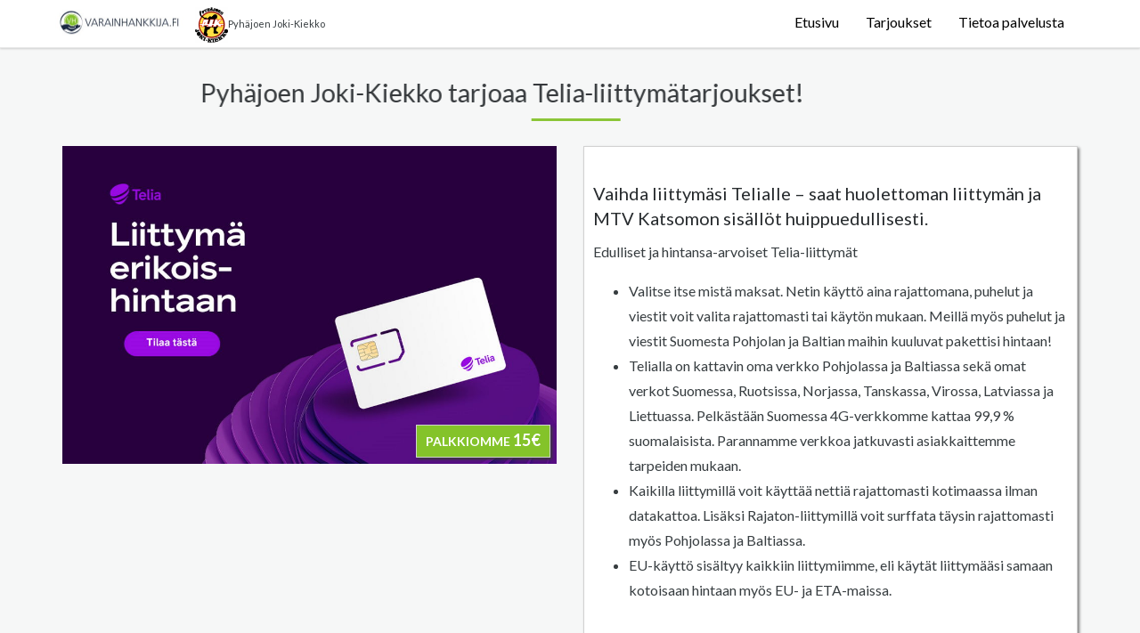

--- FILE ---
content_type: text/html; charset=UTF-8
request_url: https://www.varainhankkija.fi/kampanja/pjk/tuotteet/telia-liittyma
body_size: 4055
content:
<!DOCTYPE html>
<html lang="fi">
<head>
<meta http-equiv="Content-Type" content="text/html; charset=UTF-8" />
<meta http-equiv="X-UA-Compatible" content="IE=edge">
<meta name="viewport" content="width=device-width, initial-scale=1">
<meta name="description" content="Pyhäjoen Joki-Kiekko - Nyt saat Telia puhelinliittymän ja MTV Katsomon sisällöt huippuedullisesti. Ole nopea – hinnat ovat voimassa rajoitetun ajan.">
<meta name="keywords" content="Telia puhelinliittymä, varainhankinta, tarjous, nimilaput, varainkeruu, varainhankkija, koululuokat, urheiluryhmät, joukkueet, yhdistykset">
<meta name="author" content="Varainhankkija.fi">
<meta property="og:title" content="Pyhäjoen Joki-Kiekko - Telia-puhelinliittymä"/>
<meta property="og:image" content="https://www.varainhankkija.fi/kampanja/images/tilaus/ryhma_122.jpg"/>
<meta property="og:description" content="Pyhäjoen Joki-Kiekko - Nyt saat Telia puhelinliittymän ja MTV Katsomon sisällöt huippuedullisesti. Ole nopea – hinnat ovat voimassa rajoitetun ajan."/>
<meta name="google-site-verification" content="G9b1Mpk-jollxkArtzOU0wQISeJk3yh7GyZDzLcpk9Y" />

<!-- /.website title -->
<title>Pyhäjoen Joki-Kiekko - Telia-puhelinliittymä</title>
<link rel="icon" href="https://www.varainhankkija.fi/kampanja/images/favicon-32x32.png" type="image/vnd.microsoft.icon">
<meta name="viewport" content="width=device-width, initial-scale=1, maximum-scale=1, user-scalable=no">

<!-- CSS Files -->
<!-- CSS Files -->
<link href="https://www.varainhankkija.fi/kampanja/css/bootstrap.min.css" rel="stylesheet" media="screen">
<link href="https://www.varainhankkija.fi/kampanja/css/all.css?v=1.0" rel="stylesheet">
<link href="https://www.varainhankkija.fi/kampanja/fonts/icon-7-stroke/css/pe-icon-7-stroke.css" rel="stylesheet">
<link href="https://www.varainhankkija.fi/kampanja/css/animate.css" rel="stylesheet" media="screen">
<link href="https://www.varainhankkija.fi/kampanja/css/owl.theme.css" rel="stylesheet">
<link href="https://www.varainhankkija.fi/kampanja/css/owl.carousel.css" rel="stylesheet">
<link rel="stylesheet" href="//maxcdn.bootstrapcdn.com/bootstrap/3.3.7/css/bootstrap.min.css">

<!-- Colors -->
<link href="https://www.varainhankkija.fi/kampanja/css/css-r-index-green.css?v=1.9" rel="stylesheet" media="screen">
<link href="https://www.varainhankkija.fi/kampanja/css/custom.css?v=1.2" rel="stylesheet" media="screen">

<!-- Google Fonts -->
<link rel="stylesheet" href="//fonts.googleapis.com/css?family=Lato:100,300,400,700,900,100italic,300italic,400italic,700italic,900italic" />
<script id="Cookiebot" src="https://consent.cookiebot.com/uc.js" 
			  data-cbid="af48e486-00dd-4073-864b-9b9464add613" 
			  data-blockingmode="auto" type="text/javascript"></script><!-- Google tag (gtag.js) -->
		<script async src='https://www.googletagmanager.com/gtag/js?id=G-XXSV0D14JF'></script>
		<script>
		  window.dataLayer = window.dataLayer || [];
		  function gtag(){dataLayer.push(arguments);}
		  gtag('js', new Date());		
		  gtag('config', 'G-XXSV0D14JF');
		</script><!-- Google Tag Manager -->
			<script>(function(w,d,s,l,i){w[l]=w[l]||[];w[l].push({'gtm.start':
			new Date().getTime(),event:'gtm.js'});var f=d.getElementsByTagName(s)[0],
			j=d.createElement(s),dl=l!='dataLayer'?'&l='+l:'';j.async=true;j.src=
			'https://www.googletagmanager.com/gtm.js?id='+i+dl;f.parentNode.insertBefore(j,f);
			})(window,document,'script','dataLayer','GTM-TTTX6Z8');</script>
			<!-- End Google Tag Manager -->
</head>
<body data-spy="scroll" data-target="#navbar-scroll">
	<!-- Google Tag Manager (noscript) -->
			  <noscript><iframe src="https://www.googletagmanager.com/ns.html?id=GTM-TTTX6Z8"
			  height="0" width="0" style="display:none;visibility:hidden"></iframe></noscript>
			  <!-- End Google Tag Manager (noscript) -->	<!-- NAVIGATION -->
	<!-- NAVIGATION -->
<div id="menu">
	<nav class="navbar navbar-default navbar-fixed-top" role="navigation">
		<div class="container">
			  <div class="navbar-header">
				<button type="button" class="navbar-toggle" data-toggle="collapse" data-target=".navbar-backyard">
				  <span class="sr-only">Toggle navigation</span>
				  <span class="icon-bar"></span>
				  <span class="icon-bar"></span>
				  <span class="icon-bar"></span>
				</button>
				<a class="navbar-brand site-name" href="https://www.varainhankkija.fi/kampanja/pjk"><img src="https://www.varainhankkija.fi/kampanja/images/logo.jpg" alt="varainhankkija.fi logo"></a>
				<label class="kampanja-logo kampanja-teksti">
					<img class="kampanja-img" src="https://www.varainhankkija.fi/kampanja/images/tilaus/ryhmalogo_122.png" alt="logo">Pyhäjoen Joki-Kiekko				</label>
			  </div>
	 
			  <div id="navbar-scroll" class="collapse navbar-collapse navbar-backyard navbar-right">
				<ul class="nav navbar-nav">
					<li><a href="https://www.varainhankkija.fi/kampanja/pjk">Etusivu</a></li>
					<li><a href="https://www.varainhankkija.fi/kampanja/pjk/tarjoukset">Tarjoukset</a></li>
										<li><a href="https://www.varainhankkija.fi/kampanja/pjk/tietoa-palvelusta">Tietoa palvelusta</a></li>
				</ul>
			  </div>
		</div>
	</nav>
</div>	
<div id="tuotteet">
	<div class="container">
		<div class="text-center product">
			<br><br><br>
			<h1 class="wow fadeInLeft">Pyhäjoen Joki-Kiekko tarjoaa Telia-liittymätarjoukset!</h1>
			<div class="title-line wow fadeInRight"></div>
		</div>
	</div>
</div>	

<div id="tukikortti">
	<div class="container">
		<div class="row">
			<div class="col-md-6">
				<br/>
				<div class="price-group-info">
					<img src="https://www.varainhankkija.fi/kampanja/images/telia-final.jpg" class="img-responsive">
					<div class="bottom-right">
						<span class="info"><b>PALKKIOMME <span class="price">15€</span></b></span>
					</div>
				</div>
							</div>
			<div class="col-md-6"><br/>
				<div class="productpage">
					<h4><br/>Vaihda liittymäsi Telialle – saat huolettoman liittymän ja MTV Katsomon sisällöt huippuedullisesti.</h4> 
					<p>Edulliset ja hintansa-arvoiset Telia-liittymät
<ul>
<li>Valitse itse mistä maksat. Netin käyttö aina rajattomana, puhelut ja viestit voit valita rajattomasti tai käytön mukaan. Meillä myös puhelut ja viestit Suomesta Pohjolan ja Baltian maihin kuuluvat pakettisi hintaan!</li>
<li>Telialla on kattavin oma verkko Pohjolassa ja Baltiassa sekä omat verkot Suomessa, Ruotsissa, Norjassa, Tanskassa, Virossa, Latviassa ja Liettuassa. Pelkästään Suomessa 4G-verkkomme kattaa 99,9 % suomalaisista. Parannamme verkkoa jatkuvasti asiakkaittemme tarpeiden mukaan.</li>
<li>Kaikilla liittymillä voit käyttää nettiä rajattomasti kotimaassa ilman datakattoa. Lisäksi Rajaton-liittymillä voit surffata täysin rajattomasti myös Pohjolassa ja Baltiassa.</li>
<li>EU-käyttö sisältyy kaikkiin liittymiimme, eli käytät liittymääsi samaan kotoisaan hintaan myös EU- ja ETA-maissa.</li>
</ul>
<br/>
<b>Katso myös muut liittymätarjoukset alla olevasta linkistä!</b>

</p>
					<h4>Näin Telia-liittymän ostaminen ja ryhmän tukeminen tapahtuu:</h4>
					<ul>
<li>Alla olevasta Tue ja säästä -napista pääset Telian kotisivuille, jossa voit tilata sopimuksen. </li>
<li>Muista hyväksyä kaikki sivuston evästeet!</li>
<li>Samalla ryhmä saa 15€ tuen, kun teet uuden puhelinliittymätilauksen.</li>
</ul>					<br/>
											
					
					<p><b>Kiitos tuestasi!</b></p>
					<div class="text-left">
						<a target="_blank" href="https://www.varainhankkija.fi/kampanja/pjk/siirry/telia-liittyma" class="btn btn-price">Tue ja säästä</a>					</div><br/>
					<!-- <div class="alert alert-success" role="alert">	<div class="text-left">		<h4>Jotta tuotto kirjautuu oikealle ryhmälle tai jäsenelle, niin varmistathan seuraavat asiat:</h4>		<ul>			<li>Jos olet avannut linkin jo aiemmin eri ryhmän tai jäsenen kautta, niin poistathan laitteesi evästeet ennen uudelleen tilaussivulle siirtymistä. Muutoin tuotto kirjautuu ensiksi klikatulle jäsenelle/ryhmälle.</li>			<li>Hyväksythän tilaussivun evästeet, mikäli tilaussivu niitä kysyy. Ilman evästeiden hyväksymistä tilausta ei saada yhdistettyä ryhmään tai jäseneen.</li>			<li>Otathan laitteesi mahdollisen mainostenesto-ohjelman pois käytöstä ennen tilaussivulle siirtymistä. Vaihtoehtoisesti suosittelemme tekemään tilauksen puhelimella, jolloin mainostenesto-ohjelmaa ei ole todennäköisesti käytössä.</li>		</ul>	</div></div> -->
				</div>
			</div>
			
		</div>
	</div>
</div>

<br/>
<div>	<div class="container">		<div class="text-center">			<h2 class="wow fadeInLeft"></br>TUTUSTU MUIHIN SAMAN KATEGORION TUOTTEISIIN</h2>			<div class="title-line wow fadeInRight"></div>		</div>	</div></div></br><div class="container">	<div class="row" style="overflow-x:auto;">		<div class="col-md-2 col-sm-2 col-xs-12"></div>		<div class="col-md-8 col-sm-8 col-xs-12" style="padding: 0px;">			<table class="table table-striped seuranta-taulukko">				<tbody>				</tbody>			</table>		</div>		<div class="col-md-2 col-sm-2 col-xs-12"></div>	</div></div>
        <!-- /.footer -->
        <footer id="footer">
            <div class="container">
                <div class="row">
                    <div class="col-md-4 text-center">
                        <h4>Yhteystiedot</h4>
                        <div class="row">
                            <div class="col-md-12"><a class="footer_a" href="mailto:info@varainhankkija.fi"> info@varainhankkija.fi</a></div>
                            <div class="col-md-12"><a class="footer_a" href="https://www.netmart.fi" target=_blank> netmart.fi</a></div>
                            <div class="col-md-12"><a class="footer_a" href="https://www.netmart.fi" target=_blank> Netmart Oy, Oulu</a></div>
                        </div>
                        <br/>
                        
                    </div>
                    <div class="col-md-4 text-center">
                        <h4>Palvelu</h4>
                        <div class="row">
                            <div class="col-md-12"><a class="footer_a" href="https://www.varainhankkija.fi" target=_blank> Varainhankkija.fi</a></div>
                            <div class="col-md-12"><a class="footer_a" href="https://www.varainhankkija.fi/varainhankinta/" >Artikkelit</a></div>
                            <div class="col-md-12"><a class="footer_a" href="https://www.varainhankkija.fi/yhteystiedot" >Yhteystiedot</a></div>
                        </div>
                        <br/>
                    </div>
                    <div class="col-md-4 text-center">
                        <h4>Kuluttajat</h4>
                        <div class="row">
                            <!--<div class="col-md-12"><a class="footer_a" href="https://www.netmart.fi" >Usein kysytyt kysymykset</a></div>-->
                            <div class="col-md-12"><a class="footer_a" href="https://www.varainhankkija.fi/kampanja/pjk/tietoa-palvelusta" >Tietoa palvelusta</a></div>
                            <!--<div class="col-md-12"><a class="footer_a" href="https://www.netmart.fi" >Tilaa uutiskirje</a></div>-->
                        </div>
                        <br/>
                    </div>
                </div>
                <div class="col-sm-4 col-sm-offset-4 ">
                    <div class="row">
                        <div class="col-xs-2 col-xs-offset-2">
                            <a class="wow fadeInUp" href="https://www.facebook.com/varainhankkija/" target=_blank><img src="https://www.varainhankkija.fi/kampanja/images/facebook.jpg" class="img-responsive"></a>
                        </div>
                        <div class="col-xs-2">
                            <a class="wow fadeInUp" href="https://www.instagram.com/varainhankkija.fi/" target=_blank data-wow-delay="0.2s"><img src="https://www.varainhankkija.fi/kampanja/images/ig.jpg" class="img-responsive"></a>
                        </div>
                        <div class="col-xs-2">
                            <a class="wow fadeInUp" href="https://www.youtube.com/channel/UCx62lkQ1Fl_GbfQ5ziv1YTA" target=_blank><img src="https://www.varainhankkija.fi/kampanja/images/youtube.jpg" class="img-responsive"></a>
                        </div>
                        <div class="col-xs-2">
                            <a class="wow fadeInUp" href="https://www.linkedin.com/showcase/varainhankkija/" target=_blank data-wow-delay="0.2s"><img src="https://www.varainhankkija.fi/kampanja/images/linkedin.jpg" class="img-responsive"></a>
                        </div>
                    </div>
                </div>
                <br/><br/>
                <div class="col-sm-4 col-sm-offset-4 text-center">
                    <div class="text-center wow fadeInUp" style="font-size: 14px;">Copyright Netmart 2026</div>
                    <!--<a href="#" class="scrollToTop"><i class="pe-7s-up-arrow pe-va"></i></a>-->
                </div>	
            </div>	
        </footer>
	<!-- /.javascript files -->
    <script src="https://www.varainhankkija.fi/kampanja/js/jquery.js"></script>
    <script src="https://www.varainhankkija.fi/kampanja/js/bootstrap.min.js"></script>
    <script src="https://www.varainhankkija.fi/kampanja/js/custom.js"></script>
    <script src="https://www.varainhankkija.fi/kampanja/js/jquery.sticky.js"></script>
	<script src="https://www.varainhankkija.fi/kampanja/js/wow.min.js"></script>
	<script src="https://www.varainhankkija.fi/kampanja/js/owl.carousel.min.js"></script>
	<script>
		new WOW().init();
	</script>  </body>
</html>


--- FILE ---
content_type: application/x-javascript
request_url: https://consentcdn.cookiebot.com/consentconfig/af48e486-00dd-4073-864b-9b9464add613/varainhankkija.fi/configuration.js
body_size: 268
content:
CookieConsent.configuration.tags.push({id:188420396,type:"script",tagID:"",innerHash:"",outerHash:"",tagHash:"10825215525612",url:"https://consent.cookiebot.com/uc.js",resolvedUrl:"https://consent.cookiebot.com/uc.js",cat:[1]});CookieConsent.configuration.tags.push({id:188420400,type:"script",tagID:"",innerHash:"",outerHash:"",tagHash:"4183330861746",url:"https://www.googletagmanager.com/gtag/js?id=G-XXSV0D14JF",resolvedUrl:"https://www.googletagmanager.com/gtag/js?id=G-XXSV0D14JF",cat:[4]});CookieConsent.configuration.tags.push({id:188420401,type:"script",tagID:"",innerHash:"",outerHash:"",tagHash:"9400997076036",url:"",resolvedUrl:"",cat:[4]});CookieConsent.configuration.tags.push({id:188420407,type:"script",tagID:"",innerHash:"",outerHash:"",tagHash:"3356235152259",url:"",resolvedUrl:"",cat:[1]});CookieConsent.configuration.tags.push({id:188420408,type:"script",tagID:"",innerHash:"",outerHash:"",tagHash:"4829677061404",url:"https://www.varainhankkija.fi/kauppa/wp-content/plugins/woocommerce/assets/js/frontend/cart-fragments.min.js?ver=8.4.0",resolvedUrl:"https://www.varainhankkija.fi/kauppa/wp-content/plugins/woocommerce/assets/js/frontend/cart-fragments.min.js?ver=8.4.0",cat:[1]});CookieConsent.configuration.tags.push({id:188420409,type:"iframe",tagID:"",innerHash:"",outerHash:"",tagHash:"129765471726",url:"https://www.youtube.com/embed/_QQM5-oA0jU",resolvedUrl:"https://www.youtube.com/embed/_QQM5-oA0jU",cat:[4]});CookieConsent.configuration.tags.push({id:188420410,type:"script",tagID:"",innerHash:"",outerHash:"",tagHash:"9742233169462",url:"https://www.google.com/recaptcha/api.js",resolvedUrl:"https://www.google.com/recaptcha/api.js",cat:[1]});

--- FILE ---
content_type: text/plain
request_url: https://www.google-analytics.com/j/collect?v=1&_v=j102&a=552542703&t=pageview&_s=1&dl=https%3A%2F%2Fwww.varainhankkija.fi%2Fkampanja%2Fpjk%2Ftuotteet%2Ftelia-liittyma&ul=en-us%40posix&dt=Pyh%C3%A4joen%20Joki-Kiekko%20-%20Telia-puhelinliittym%C3%A4&sr=1280x720&vp=1280x720&_u=YADAAAABAAAAAC~&jid=1035342311&gjid=1255151790&cid=899053872.1768831297&tid=UA-151198718-1&_gid=1658317101.1768831298&_r=1&_slc=1&gtm=45He61e1n81TTTX6Z8v830054923za200zd830054923&gcs=G111&gcd=13n3n3n3n5l1&dma=0&tag_exp=103116026~103200004~104527907~104528501~104684208~104684211~105391253~115495938~115938465~115938469~115985660~117041588&z=668040861
body_size: -451
content:
2,cG-XXSV0D14JF